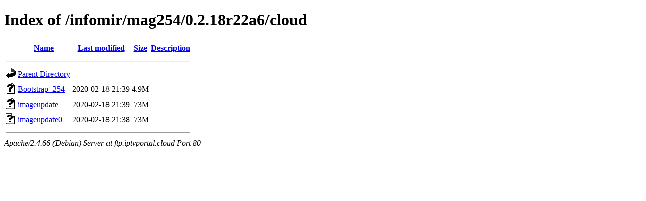

--- FILE ---
content_type: text/html;charset=UTF-8
request_url: http://ftp.iptvportal.cloud/infomir/mag254/0.2.18r22a6/cloud/
body_size: 541
content:
<!DOCTYPE HTML PUBLIC "-//W3C//DTD HTML 4.01//EN" "http://www.w3.org/TR/html4/strict.dtd">
<html>
 <head>
  <title>Index of /infomir/mag254/0.2.18r22a6/cloud</title>
 </head>
 <body>
<h1>Index of /infomir/mag254/0.2.18r22a6/cloud</h1>
  <table>
   <tr><th valign="top"><img src="/icons/blank.gif" alt="[ICO]"></th><th><a href="?C=N;O=D">Name</a></th><th><a href="?C=M;O=A">Last modified</a></th><th><a href="?C=S;O=A">Size</a></th><th><a href="?C=D;O=A">Description</a></th></tr>
   <tr><th colspan="5"><hr></th></tr>
<tr><td valign="top"><img src="/icons/back.gif" alt="[PARENTDIR]"></td><td><a href="/infomir/mag254/0.2.18r22a6/">Parent Directory</a></td><td>&nbsp;</td><td align="right">  - </td><td>&nbsp;</td></tr>
<tr><td valign="top"><img src="/icons/unknown.gif" alt="[   ]"></td><td><a href="Bootstrap_254">Bootstrap_254</a></td><td align="right">2020-02-18 21:39  </td><td align="right">4.9M</td><td>&nbsp;</td></tr>
<tr><td valign="top"><img src="/icons/unknown.gif" alt="[   ]"></td><td><a href="imageupdate">imageupdate</a></td><td align="right">2020-02-18 21:39  </td><td align="right"> 73M</td><td>&nbsp;</td></tr>
<tr><td valign="top"><img src="/icons/unknown.gif" alt="[   ]"></td><td><a href="imageupdate0">imageupdate0</a></td><td align="right">2020-02-18 21:38  </td><td align="right"> 73M</td><td>&nbsp;</td></tr>
   <tr><th colspan="5"><hr></th></tr>
</table>
<address>Apache/2.4.66 (Debian) Server at ftp.iptvportal.cloud Port 80</address>
</body></html>
